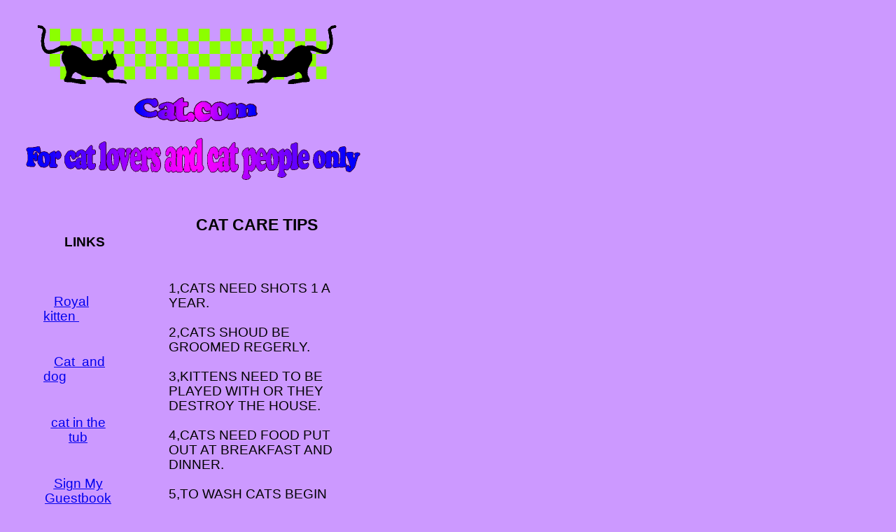

--- FILE ---
content_type: text/html
request_url: http://bikeandboat.com/marina/
body_size: 1814
content:
<!DOCTYPE HTML PUBLIC "-//W3C//DTD HTML 3.2 Draft//EN">
<html><head>
  <title>index</title>

  


  
  <meta name="generator" content="ClickArt Web Site Workshop">


  
  <style>
<!--
BODY
{
	margin-left:0;
	margin-top:0;
	margin-right:0;
	margin-bottom:0;
}
#FULL {TEXT-ALIGN:JUSTIFY}
#a91 {FONT-SIZE:17pt; FONT-FAMILY: "Arial","Helvetica","Sanserif";}
#a92 {LINE-HEIGHT:19pt; }
#a93 {FONT-SIZE:14pt; FONT-FAMILY: "Arial","Helvetica","Sanserif";}
#a94 {LINE-HEIGHT:16pt; }
#a381 {FONT-SIZE:14pt; FONT-FAMILY: "Arial","Helvetica","Sanserif";}
#a382 {LINE-HEIGHT:16pt; }
-->
  </style></head>

<body leftmargin="0" topmargin="0" style="background-color: rgb(204, 153, 255);">
<table border="0" cellpadding="0" cellspacing="0">


<tbody><tr height="0">
<td width="14"><br>
</td>
<td width="23"><br>
</td>
<td width="16"><br>
</td>
<td width="106"><br>
</td>
<td width="29"><br>
</td>
<td width="43"><br>
</td>
<td width="135"><br>
</td>
<td width="87"><br>
</td>
<td width="30"><br>
</td>
<td width="6"><br>
</td>
<td width="27"><br>
</td>
<td width="28"><br>
</td>
</tr>
<tr height="15">
<td height="15"><br>
</td>
</tr>
<tr height="84">
<td height="84"><img src="pixel.gif"></td>
<td height="84"><img src="pixel.gif"></td>
<td height="84"><img src="pixel.gif"></td>
<td rowspan="1" colspan="6" align="left" height="84" valign="top"><img src="6vn4.gif" height="84" width="430"></td>
</tr>
<tr height="5">
<td height="5"><br>
</td>
</tr>
<tr height="36">
<td height="36"><img src="pixel.gif"></td>
<td height="36"><img src="pixel.gif"></td>
<td height="36"><img src="pixel.gif"></td>
<td height="36"><img src="pixel.gif"></td>
<td height="36"><img src="pixel.gif"></td>
<td rowspan="1" colspan="2" align="left" height="36" valign="top"><img src="6vn5.gif" height="36" width="178"></td>
</tr>
<tr height="22">
<td height="22"><br>
</td>
</tr>
<tr height="61">
<td height="61"><img src="pixel.gif"></td>
<td height="61"><img src="pixel.gif"></td>
<td rowspan="1" colspan="9" align="left" height="61" valign="top"><img src="6vn7.gif" height="61" width="479"></td>
</tr>
<tr height="18">
<td height="18"><br>
</td>
</tr>
<tr height="1">
<td height="1"><img src="pixel.gif"></td>
<td height="1"><img src="pixel.gif"></td>
<td height="1"><img src="pixel.gif"></td>
<td height="1"><img src="pixel.gif"></td>
<td height="1"><img src="pixel.gif"></td>
<td height="1"><img src="pixel.gif"></td>
<td rowspan="3" colspan="4" align="left" height="686" valign="top"><table style="width: 264px; height: 607px;" border="0" cellpadding="0" cellspacing="0">
<tbody><tr height="0"><td width="6"><br>
</td>
<td width="246"><br>
</td>
<td width="6"><br>
</td>
</tr>
<tr height="6"><td rowspan="10"><img src="pixel.gif"></td>
<td><img src="pixel.gif"></td>
<td rowspan="10"><img src="pixel.gif"></td>
</tr>
<tr><td id="a92" align="center" width="246"><font face="Arial, Helvetica, Sanserif" size="5"><span id="a91"><b><font color="#000000">CAT CARE TIPS</font></b></span></font></td>
</tr>
<tr><td id="a92" align="center" width="246"><font face="Arial, Helvetica, Sanserif" size="5"><span id="a91"><b><font color="#000000">&nbsp;<br></font></b></span></font></td>
</tr>
<tr><td id="a94" align="left" width="246"><font face="Arial, Helvetica, Sanserif" size="4"><span id="a93"><font color="#000000">1,CATS NEED SHOTS 1 A YEAR.</font></span></font></td>
</tr>
<tr><td id="a94" align="left" width="246"><font face="Arial, Helvetica, Sanserif" size="4"><span id="a93"><font color="#000000">2,CATS SHOUD BE GROOMED REGERLY.</font></span></font></td>
</tr>
<tr><td id="a94" align="left" width="246"><font face="Arial, Helvetica, Sanserif" size="4"><span id="a93"><font color="#000000">3,KITTENS NEED TO BE PLAYED WITH OR THEY DESTROY THE HOUSE.</font></span></font></td>
</tr>
<tr><td id="a94" align="left" width="246"><font face="Arial, Helvetica, Sanserif" size="4"><span id="a93"><font color="#000000">4,CATS NEED FOOD PUT OUT AT BREAKFAST AND DINNER.</font></span></font></td>
</tr>
<tr><td id="a94" align="left" width="246"><font face="Arial, Helvetica, Sanserif" size="4"><span id="a93"><font color="#000000">5,TO WASH CATS BEGIN AT A YOUNG AGE.</font></span></font></td>
</tr>
<tr><td id="a94" align="left" width="246"><font face="Arial, Helvetica, Sanserif" size="4"><span id="a93"><font color="#000000">6,THE SAME GOSE FOR BRUSHING CATS TEETH</font></span></font></td>
</tr>

<tr><td id="a94" align="left" width="246"><font face="Arial, Helvetica, Sanserif" size="4"><span id="a93"><font color="#000000"><div align="center"><a href="http://www.amazingcounters.com"><img src="http://c4.amazingcounters.com/counter.php?i=946248&amp;c=2839057" alt="Free HTML Hit Counter" border="0"></a><br><small><a href="http://www.bestonlinecoupons.com/coupons/crucial.asp"><font color="#999999">Crucial Coupons</font></a></small></div>
</font></span></font></td>
</tr>


<tr height="6"><td><img src="pixel.gif"></td>



</tr>
</tbody></table></td>
</tr>
<tr height="355">
<td height="355"><img src="pixel.gif"></td>
<td rowspan="1" colspan="3" align="left" height="355" valign="top"><br>
<table style="width: 149px; height: 797px;" border="0" cellpadding="0" cellspacing="0">
<tbody><tr height="0"><td width="6"><br>
</td>
            <td style="vertical-align: top;"><br>
            </td>
<td width="133"><br>
</td>
<td width="6"><br>
</td>
</tr>
<tr height="6"><td rowspan="16"><img src="pixel.gif"></td>
            <td style="vertical-align: top;"><br>
            </td>
<td><img src="pixel.gif"></td>
<td rowspan="16"><img src="pixel.gif"></td>
</tr>
<tr><td style="vertical-align: top;"><br>
            </td>
<td id="a382" align="left" width="133"><font face="Arial, Helvetica, Sanserif" size="4"><span id="a381"><font color="#000000"> &nbsp; &nbsp; &nbsp; </font></span></font><font face="Arial, Helvetica, Sanserif" size="4"><span id="a381"><b><font color="#000000">LINKS &nbsp; &nbsp;</font></b></span></font></td>
</tr>
<tr><td style="vertical-align: top;"><br>
            </td>
<td id="a382" align="left" width="133"><font face="Arial, Helvetica, Sanserif" size="4"><span id="a381"><b><font color="#000000">&nbsp;<br></font></b></span></font></td>
</tr>
<tr><td style="vertical-align: top;"><br>
            </td>
<td id="a382" align="left" width="133"><font face="Arial, Helvetica, Sanserif" size="4"><span id="a381"><font color="#000000"> &nbsp; &nbsp;</font></span></font><a href="http://bikeandboat.com/marina/royal/"><font face="Arial, Helvetica, Sanserif" size="4"><span id="a381"><u>Royal kitten </u></span></font></a><font face="Arial, Helvetica, Sanserif" size="4"><span id="a381"><font color="#000000">&nbsp; </font></span></font></td>
</tr>
<tr><td style="vertical-align: top;"><br>
            </td>
<td id="a382" align="left" width="133"><font face="Arial, Helvetica, Sanserif" size="4"><span id="a381"><font color="#000000">&nbsp;<br></font></span></font></td>
</tr>
<tr><td style="vertical-align: top;"><br>
            </td>
<td id="a382" align="left" width="133"><font face="Arial, Helvetica, Sanserif" size="4"><span id="a381"><font color="#000000">&nbsp; &nbsp;</font></span></font><a href="http://bikeandboat.com/marina/catdog/"><font face="Arial, Helvetica, Sanserif" size="4"><span id="a381"><u>Cat &nbsp;and dog</u></span></font></a></td>
</tr>
<tr><td style="vertical-align: top;"><br>
            </td>
<td id="a382" align="left" width="133"><font face="Arial, Helvetica, Sanserif" size="4"><span id="a381"><u><br></u></span></font></td>
</tr><tr><td style="vertical-align: top;"><br>
            </td>
<td id="a382" align="center" width="133"><a href="http://bikeandboat.com/marina/wetcat/"><font face="Arial, Helvetica, Sanserif" size="4"><span id="a381"><u>cat in the tub</u></span></font></a></td>
</tr><tr><td style="vertical-align: top;"><br>
            </td>
<td id="a382" align="left" width="133"><font face="Arial, Helvetica, Sanserif" size="4"><span id="a381"><font color="#000000">&nbsp;<br></font></span></font></td>
</tr>
<tr><td style="vertical-align: top;"><br>
            </td>
<td id="a382" align="center" width="133">
<a href="http://interactives.webhosting.optonline.net/pas/d/InterActives/Guestbook/Guestbook.render?guestbook_id=46">
<font face="Arial, Helvetica, Sanserif" size="4"><span id="a381"><u>Sign My Guestbook ....Please</u></span></font></a></td>




</tr>

<tr><td style="vertical-align: top;"><br>
            </td>
<td id="a382" align="center" width="133"><font face="Arial, Helvetica, Sanserif" size="4"><span id="a381"><u><br></u></span></font></td>
</tr>
<tr><td style="vertical-align: top;"><br>
            </td>
<td id="a382" align="center" width="133"><font face="Arial, Helvetica, Sanserif" size="4"><span id="a381"><u><br></u></span></font></td>
</tr>
<tr><td style="vertical-align: top;"><br>
            </td>
<td id="a382" align="center" width="133"><font face="Arial, Helvetica, Sanserif" size="4"><span id="a381"><b><font color="#000000">Other links</font></b></span></font></td>
</tr>
<tr><td style="vertical-align: top;"><br>
            </td>
<td id="a382" align="center" width="133"><font face="Arial, Helvetica, Sanserif" size="4"><span id="a381"><b><font color="#000000">&nbsp;<br></font></b></span></font></td>
</tr>
<tr><td style="vertical-align: top;"><br>
            </td>
<td id="a382" align="center" width="133"><a href="http://www.mathcats.com"><font face="Arial, Helvetica, Sanserif" size="4"><span id="a381"><u>Math Cats</u></span></font></a></td>
</tr>
<tr><td style="vertical-align: top;"><br>
            </td>
<td id="a382" align="center" width="133"><font face="Arial, Helvetica, Sanserif" size="4"><span id="a381"><u>&nbsp;<br></u></span></font></td>
</tr>
<tr><td id="a382" align="center" width="133"><a href="http://www.stuffonmycat.com/"><font face="Arial, Helvetica, Sanserif" size="4"><span id="a381"><u>Stuff on my Cat</u></span></font></a><font face="Arial, Helvetica, Sanserif" size="4"><span id="a381"><font color="#000000"> &nbsp; &nbsp; &nbsp; &nbsp; &nbsp; &nbsp;</font></span></font></td>
</tr>
<tr height="6"><td><img src="pixel.gif"></td>
</tr>
</tbody></table></td>
</tr>
<tr height="330">
<td height="330"><br>
</td>
</tr>
<tr height="66">
<td height="66"><br>
</td>
</tr>
<tr height="48">
<td height="48"><img src="pixel.gif"></td>
<td height="48"><img src="pixel.gif"></td>
<td height="48"><img src="pixel.gif"></td>
<td height="48"><img src="pixel.gif"></td>
<td height="48"><img src="pixel.gif"></td>
<td height="48"><img src="pixel.gif"></td>
<td height="48"><img src="pixel.gif"></td>
<td height="48"><img src="pixel.gif"></td>
<td rowspan="1" colspan="4" align="left" height="48" valign="top"><a href="http://www.printshop.com/product/wsd1/fonts.html">

<img src="Mel.gif" alt="Created with ClickArt Web Site Workshop." border="0" height="48" width="91"></a></td>
</tr>
</tbody>
</table>


</body></html>